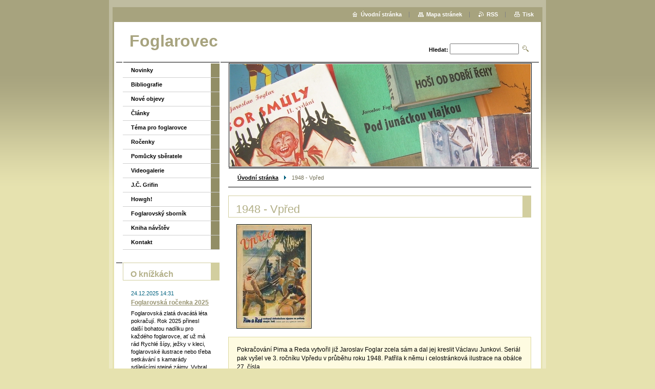

--- FILE ---
content_type: text/html; charset=UTF-8
request_url: https://www.foglarovec.cz/products/a1948-vpred/
body_size: 7289
content:
<!--[if lte IE 9]><!DOCTYPE HTML PUBLIC "-//W3C//DTD HTML 4.01 Transitional//EN" "https://www.w3.org/TR/html4/loose.dtd"><![endif]-->
<!DOCTYPE html>

<!--[if IE]><html class="ie" lang="cs"><![endif]-->
<!--[if gt IE 9]><!--> 
<html lang="cs">
<!--<![endif]-->

	<head>
		<!--[if lt IE 8]><meta http-equiv="X-UA-Compatible" content="IE=EmulateIE7"><![endif]--><!--[if IE 8]><meta http-equiv="X-UA-Compatible" content="IE=EmulateIE8"><![endif]--><!--[if IE 9]><meta http-equiv="X-UA-Compatible" content="IE=EmulateIE9"><![endif]-->
		<base href="https://www.foglarovec.cz/">
  <meta charset="utf-8">
  <meta name="description" content="">
  <meta name="keywords" content="Foglar, Junek, Za poklady starých Inků, Vpřed">
  <meta name="generator" content="Webnode">
  <meta name="apple-mobile-web-app-capable" content="yes">
  <meta name="apple-mobile-web-app-status-bar-style" content="black">
  <meta name="format-detection" content="telephone=no">
    <link rel="icon" type="image/svg+xml" href="/favicon.svg" sizes="any">  <link rel="icon" type="image/svg+xml" href="/favicon16.svg" sizes="16x16">  <link rel="icon" href="/favicon.ico">  <link rel="stylesheet" href="https://www.foglarovec.cz/wysiwyg/system.style.css">
<link rel="canonical" href="https://www.foglarovec.cz/products/a1948-vpred/">
<script type="text/javascript">(function(i,s,o,g,r,a,m){i['GoogleAnalyticsObject']=r;i[r]=i[r]||function(){
			(i[r].q=i[r].q||[]).push(arguments)},i[r].l=1*new Date();a=s.createElement(o),
			m=s.getElementsByTagName(o)[0];a.async=1;a.src=g;m.parentNode.insertBefore(a,m)
			})(window,document,'script','//www.google-analytics.com/analytics.js','ga');ga('create', 'UA-797705-6', 'auto',{"name":"wnd_header"});ga('wnd_header.set', 'dimension1', 'W1');ga('wnd_header.set', 'anonymizeIp', true);ga('wnd_header.send', 'pageview');var pageTrackerAllTrackEvent=function(category,action,opt_label,opt_value){ga('send', 'event', category, action, opt_label, opt_value)};</script>
  <link rel="alternate" type="application/rss+xml" href="https://foglarovec.cz/rss/all.xml" title="Všechny články">
<!--[if lte IE 9]><style type="text/css">.cke_skin_webnode iframe {vertical-align: baseline !important;}</style><![endif]-->
		<title>1948 - Vpřed :: Foglarovec</title>
		<meta name="robots" content="index, follow">
		<meta name="googlebot" content="index, follow">
		<script type="text/javascript" src="https://d11bh4d8fhuq47.cloudfront.net/_system/skins/v9/50000005/js/functions.js"></script>
		<link rel="stylesheet" type="text/css" href="https://d11bh4d8fhuq47.cloudfront.net/_system/skins/v9/50000005/css/style.css" media="screen,handheld,projection">
		<link rel="stylesheet" type="text/css" href="https://d11bh4d8fhuq47.cloudfront.net/_system/skins/v9/50000005/css/print.css" media="print">
	
				<script type="text/javascript">
				/* <![CDATA[ */
					
					if (typeof(RS_CFG) == 'undefined') RS_CFG = new Array();
					RS_CFG['staticServers'] = new Array('https://d11bh4d8fhuq47.cloudfront.net/');
					RS_CFG['skinServers'] = new Array('https://d11bh4d8fhuq47.cloudfront.net/');
					RS_CFG['filesPath'] = 'https://www.foglarovec.cz/_files/';
					RS_CFG['filesAWSS3Path'] = 'https://7602b1f282.clvaw-cdnwnd.com/cac7bfeb8fb564b5812909dde846a84f/';
					RS_CFG['lbClose'] = 'Zavřít';
					RS_CFG['skin'] = 'default';
					if (!RS_CFG['labels']) RS_CFG['labels'] = new Array();
					RS_CFG['systemName'] = 'Webnode';
						
					RS_CFG['responsiveLayout'] = 0;
					RS_CFG['mobileDevice'] = 0;
					RS_CFG['labels']['copyPasteSource'] = 'Více zde:';
					
				/* ]]> */
				</script><script type="text/javascript" src="https://d11bh4d8fhuq47.cloudfront.net/_system/client/js/compressed/frontend.package.1-3-108.js?ph=7602b1f282"></script><style type="text/css"></style></head>

	<body>
		<div id="pageOut">

			<div id="pageIn">

				<div id="wrapper" class="twoColumns">

					<div id="header">

						<div id="logo"><a href="home/" title="Přejít na úvodní stránku."><span id="rbcSystemIdentifierLogo">Foglarovec</span></a></div>
						<script type="text/javascript"> /* <![CDATA[ */ logoCentering(); /* ]]> */ </script>
						
						<div id="languageSelect"></div>			

						<hr class="noDis">



						<div id="search">

		<form action="/search/" method="get" id="fulltextSearch">

								<fieldset>
									<legend>Vyhledávání</legend>
									<label for="fulltextSearchText">Hledat:</label>
									<input type="text" id="fulltextSearchText" name="text" value="">
									<input class="submit" type="image" src="https://d11bh4d8fhuq47.cloudfront.net/_system/skins/v9/50000005/img/search.png" alt="Hledat">
								</fieldset>

		</form>

						</div><!-- / id="search" -->

		
					</div><!-- / id="header" -->

					<div id="mainOut">

						<div id="illustration">

							<span><span><img src="https://7602b1f282.clvaw-cdnwnd.com/cac7bfeb8fb564b5812909dde846a84f/200000002-7b4da7c479/Obr.jpg?ph=7602b1f282" width="588" height="200" alt=""></span></span>
							<h3><span id="rbcCompanySlogan" class="rbcNoStyleSpan"></span></h3>

							<hr class="noDis">

						</div><!-- / id="illustration" -->

						<div id="mainIn">

							<div id="navigator">

								<div id="pageNavigator" class="rbcContentBlock"><p><a class="navFirstPage" href="/home/">Úvodní stránka</a><span><span> &gt; </span></span><span id="navCurrentPage">1948 - Vpřed</span></p><hr class="noDis"></div>
							</div><!-- / id="navigator" -->

							<div class="container">

								<!-- MIDDLE BAR ~ MAIN AREA -->
								<div class="content middleBar">




								<div class="box detail products">

		

									<h1>1948 - Vpřed</h1>

									

									<a href="/images/200001523-4003540fd6/ZA_POKLADY_VPRED_1-obalka.jpg?s3=1" class="thumbnail" title="Odkaz se otevře do nového okna prohlížeče." onclick="return !window.open(this.href);"><img src="https://7602b1f282.clvaw-cdnwnd.com/cac7bfeb8fb564b5812909dde846a84f/system_preview_detail_200001523-4003540fd6/ZA_POKLADY_VPRED_1-obalka.jpg" width="143" height="200" alt="1948 - Vpřed"></a>

		
									<div class="wsw">
										<!-- WSW -->
<span
 style="font-family: Helvetica,Arial,sans-serif;">Pokračov&aacute;n&iacute;
Pima a Reda vytvořil již Jaroslav Foglar zcela s&aacute;m a dal jej
kreslit V&aacute;clavu Junkovi. Seri&aacute;l pak
vy&scaron;el ve 3. ročn&iacute;ku Vpředu v průběhu roku 1948.
Patřila k němu i celostr&aacute;nkov&aacute; ilustrace na
ob&aacute;lce 27. č&iacute;sla.<br>
<br>
</span><span style="font-family: Helvetica,Arial,sans-serif;">vydala
Mlad&aacute; fronta a SČM, Praha<br>
nakreslil V&aacute;clav Junek<br>
16 stran<br>
rozměry 32,6 &times; 23,4 cm<br>
11 pokračov&aacute;n&iacute;<br>
vych&aacute;zelo ve III. ročn&iacute;ku <br>
od č. 27 /2. 3. 1948/ (O1, KS1) <br>
do č. 37 /11. 5. 1948/ (O2, KS2)&nbsp;&nbsp;&nbsp;&nbsp;<br>
<br>
</span><span style="font-family: Helvetica,Arial,sans-serif;"></span><span
 style="font-family: Helvetica,Arial,sans-serif;"></span>
<table style="text-align: left; width: 200px;" border="0"
 cellpadding="2" cellspacing="10">
  <tbody>
    <tr>
      <td><span
 style="font-family: Helvetica,Arial,sans-serif;">Ob&aacute;lka
(O1):</span></td>
      <td style="font-family: Helvetica,Arial,sans-serif;">Zadn&iacute;
strana (KS1):</td>
    </tr>
    <tr>
      <td><img style="width: 150px; height: 200px;"
 alt="Ob&aacute;lka" title="Ob&aacute;lka"
 src="https://7602b1f282.cbaul-cdnwnd.com/cac7bfeb8fb564b5812909dde846a84f/200001523-4003540fd6/ZA_POKLADY_VPRED_1-obalka.jpg"><br>
      </td>
      <td><big><img style="width: 136px; height: 200px;"
 alt="zadni strana" title="zadni strana"
 src="https://7602b1f282.cbaul-cdnwnd.com/cac7bfeb8fb564b5812909dde846a84f/200001520-f0e3cf1ddf/ZA_POKLADY_VPRED_01-pribeh.jpg"><br>
      </big></td>
    </tr>
  </tbody>
</table>
<span style="font-family: Helvetica,Arial,sans-serif;"></span><span
 style="font-family: Helvetica,Arial,sans-serif;"><br>
</span><span style="font-family: Helvetica,Arial,sans-serif;"></span><span
 style="font-family: Helvetica,Arial,sans-serif;"></span>
<table style="text-align: left; width: 200px;" border="0"
 cellpadding="2" cellspacing="10">
  <tbody>
    <tr>
      <td><span
 style="font-family: Helvetica,Arial,sans-serif;">Ob&aacute;lka
(O2):</span></td>
      <td style="font-family: Helvetica,Arial,sans-serif;">Zadn&iacute;
strana (KS2):</td>
    </tr>
    <tr>
      <td><img style="width: 148px; height: 200px;"
 alt="Ob&aacute;lka" title="Ob&aacute;lka"
 src="https://7602b1f282.cbaul-cdnwnd.com/cac7bfeb8fb564b5812909dde846a84f/200001521-614c562470/ZA_POKLADY_VPRED_11-obalka.jpg">
      </td>
      <td><big><img style="width: 144px; height: 200px;"
 alt="zadni strana" title="zadni strana"
 src="https://7602b1f282.cbaul-cdnwnd.com/cac7bfeb8fb564b5812909dde846a84f/200001522-d95e9da58d/ZA_POKLADY_VPRED_11-pribeh.jpg"></big></td>
    </tr>
  </tbody>
</table>

										<!-- / WSW -->
									</div><!-- / class="wsw" -->

									<div class="rbcTags">
<h4><a href="https://www.foglarovec.cz/tags/">Štítky</a>:</h4>
<p class="tags">
	<a href="/tags/Foglar/" rel="tag">Foglar</a>
		<span>|</span>
<a href="/tags/Junek/" rel="tag">Junek</a>
		<span>|</span>
<a href="/tags/Za%20poklady%20star%C3%BDch%20Ink%C5%AF/" rel="tag">Za poklady starých Inků</a>
		<span>|</span>
<a href="/tags/Vp%C5%99ed/" rel="tag">Vpřed</a>
</p>
</div>


									<div class="rbcBookmarks"><div id="rbcBookmarks200001157"></div></div>
		<script type="text/javascript">
			/* <![CDATA[ */
			Event.observe(window, 'load', function(){
				var bookmarks = '<div style=\"float:left;\"><div style=\"float:left;\"><iframe src=\"//www.facebook.com/plugins/like.php?href=https://www.foglarovec.cz/products/a1948-vpred/&amp;send=false&amp;layout=button_count&amp;width=155&amp;show_faces=false&amp;action=like&amp;colorscheme=light&amp;font&amp;height=21&amp;appId=397846014145828&amp;locale=cs_CZ\" scrolling=\"no\" frameborder=\"0\" style=\"border:none; overflow:hidden; width:155px; height:21px; position:relative; top:1px;\" allowtransparency=\"true\"></iframe></div><div style=\"float:left;\"><a href=\"https://twitter.com/share\" class=\"twitter-share-button\" data-count=\"horizontal\" data-via=\"webnode\" data-lang=\"en\">Tweet</a></div><script type=\"text/javascript\">(function() {var po = document.createElement(\'script\'); po.type = \'text/javascript\'; po.async = true;po.src = \'//platform.twitter.com/widgets.js\';var s = document.getElementsByTagName(\'script\')[0]; s.parentNode.insertBefore(po, s);})();'+'<'+'/scr'+'ipt></div> <div class=\"addthis_toolbox addthis_default_style\" style=\"float:left;\"><a class=\"addthis_counter addthis_pill_style\"></a></div> <script type=\"text/javascript\">(function() {var po = document.createElement(\'script\'); po.type = \'text/javascript\'; po.async = true;po.src = \'https://s7.addthis.com/js/250/addthis_widget.js#pubid=webnode\';var s = document.getElementsByTagName(\'script\')[0]; s.parentNode.insertBefore(po, s);})();'+'<'+'/scr'+'ipt><div style=\"clear:both;\"></div>';
				$('rbcBookmarks200001157').innerHTML = bookmarks;
				bookmarks.evalScripts();
			});
			/* ]]> */
		</script>
		

									

		

									<hr class="noDis">

								</div><!-- / class="box detail products" -->


		
								</div><!-- / class="content middleBar" -->
								<!-- / MIDDLE BAR ~ MAIN AREA -->

								<div class="cleaner"><!-- / FLOAT CLEAR --></div>

							</div><!-- / class="container" -->

						</div><!-- / id="mainIn" -->

					</div><!-- / id="mainOut" -->

					<!-- LEFT BAR -->
					<div class="sidebar leftBar">


<ul class="menu">
	<li class="first"><a href="/novinky/">Novinky</a></li>
	<li><a href="/bibliografie/">Bibliografie</a></li>
	<li><a href="/nove-objevy2/">Nové objevy</a></li>
	<li><a href="/clanky/">Články</a></li>
	<li><a href="/tema-pro-foglarovce/">Téma pro foglarovce</a></li>
	<li><a href="/rocenky/">Ročenky</a></li>
	<li><a href="/pomucky-sberatele/">Pomůcky sběratele</a></li>
	<li><a href="/videogalerie/">Videogalerie</a></li>
	<li><a href="/j-c-grifin/">J.Č. Grifin</a></li>
	<li><a href="/howgh/">Howgh!</a></li>
	<li><a href="/foglarovsky-sbornik/">Foglarovský sborník</a></li>
	<li><a href="/kniha-navstev/">Kniha návštěv</a></li>
	<li class="last"><a href="/napiste-nam2/">Kontakt</a></li>
</ul>			

			




								<div class="box list articles">

									<h2>O knížkách</h2>

		

									<div class="article mode-1">
										<ins>24.12.2025 14:31</ins>
										<h3 class="heading"><a href="/news/foglarovska-rocenka-2025/">Foglarovská ročenka 2025</a></h3>
										<div class="wsw">
											<!-- WSW -->
Foglarovská zlatá dvacátá léta pokračují. Rok 2025 přinesl další bohatou nadílku pro každého foglarovce, ať už má rád Rychlé šípy, ježky v&nbsp;kleci, foglarovské ilustrace nebo třeba setkávání s&nbsp;kamarády sdílejícími stejné zájmy. Vybral si opravdu každý.
Ještě z&nbsp;loňského roku 2024...
											<!-- / WSW -->
										</div><!-- class="wsw" -->
									</div><!-- / class="article mode-1" -->

		

									<p class="noDis">&mdash;&mdash;&mdash;&mdash;&mdash;</p>

		

									<div class="article mode-0">
										<ins>22.12.2024 19:22</ins>
										<h3 class="heading"><a href="/news/foglarovska-rocenka-2024/">Foglarovská ročenka 2024</a></h3>
										<div class="wsw">
											<!-- WSW -->
Kdo by myslel, že foglarovci ve své činnosti v&nbsp;roce 2024 poleví, ten by se mýlil. Nejen, že samotný správce pozůstalosti po Jaroslavu Foglarovi (dále jen JF), totiž Skautská nadace JF, je i nadále velmi tvůrčí, ale i řada dalších foglarovských skupin pořádá více či méně pravidelně své akce,...
											<!-- / WSW -->
										</div><!-- class="wsw" -->
									</div><!-- / class="article mode-0" -->

		

									<p class="noDis">&mdash;&mdash;&mdash;&mdash;&mdash;</p>

		

									<div class="article mode-1">
										<ins>23.12.2023 09:29</ins>
										<h3 class="heading"><a href="/news/foglarovska-rocenka-2023/">Foglarovská ROČENKA 2023</a></h3>
										<div class="wsw">
											<!-- WSW -->
Jak pandemie utlumila v&nbsp;letech 2020 a 21 možnosti setkávání, vypadalo to, že rok 2022 nám to vynahradil. Letošní ročník ale nezůstal nijak pozadu, naopak. Akcí tak v&nbsp;průběhu roku proběhlo opět požehnaně, a to i přesto, že např. setkání příznivců Bohumila Konečného – Bimby bylo ohlášeno...
											<!-- / WSW -->
										</div><!-- class="wsw" -->
									</div><!-- / class="article mode-1" -->

		

									<p class="noDis">&mdash;&mdash;&mdash;&mdash;&mdash;</p>

		

									<div class="article mode-0">
										<ins>15.10.2023 16:35</ins>
										<h3 class="heading"><a href="/news/brozovane-nebo-vazane-foglarovky/">Brožované nebo vázané foglarovky?</a></h3>
										<div class="wsw">
											<!-- WSW -->
Dnes jsme všichni zvyklí, že kniha vyjde buď v&nbsp;měkké (tzv. brož) nebo pevné vazbě, podle rozhodnutí vydavatele. Nebylo to tak ale vždy a nejen v&nbsp;případě foglarovek můžeme najít knihy stejného vydání v&nbsp;obou těchto základních typech vazby. Jak to tedy bylo?
Až do roku 1948 bylo celkem...
											<!-- / WSW -->
										</div><!-- class="wsw" -->
									</div><!-- / class="article mode-0" -->

		

									<p class="noDis">&mdash;&mdash;&mdash;&mdash;&mdash;</p>

		

									<div class="article mode-1">
										<ins>23.12.2022 18:28</ins>
										<h3 class="heading"><a href="/news/foglarovska-rocenka-2022/">Foglarovská ROČENKA 2022</a></h3>
										<div class="wsw">
											<!-- WSW -->
Poslední aktualizace 25.2.2023 18:00
&nbsp;

	Už minulý rok 2021 byl foglarovsky velmi bohatý. A to jsme ještě nevěděli, že rok následující bude ještě citelně bohatší. Dokonce bych řekl, že jsme v&nbsp;historii tak rušný foglarovský rok nezažili.
	Celkově se aktivní foglarovská komunita...
											<!-- / WSW -->
										</div><!-- class="wsw" -->
									</div><!-- / class="article mode-1" -->

		

									

									<p class="noDis">&mdash;&mdash;&mdash;&mdash;&mdash;</p>

									<div class="pagination">

										

										
<div  class="paging">


<span  class="selected"><span class="pageText">1</span></span>
<span class="separator"><span class="separatorText">|</span></span>
<a href="/products/a1948-vpred/newscbm_667617/5/"><span class="pageText">2</span></a>
<span class="separator"><span class="separatorText">|</span></span>
<a href="/products/a1948-vpred/newscbm_667617/10/"><span class="pageText">3</span></a>
<span class="separator"><span class="separatorText">|</span></span>
<a href="/products/a1948-vpred/newscbm_667617/15/"><span class="pageText">4</span></a>
<a href="/products/a1948-vpred/newscbm_667617/5/" class="right" title="Přejít na následující stránku." rel="next"><span class="rightText">&gt;</span></a>
<a href="/products/a1948-vpred/newscbm_667617/15/" class="rightEnd" title="Přejít na poslední stránku."><span class="rightEndText">&gt;&gt;</span></a></div>

										<div class="cleaner"><!-- / FLOAT CLEAR --></div>

									</div><!-- / class="pagination" -->

									<hr class="noDis">

								</div><!-- / class="box articles" -->


		

					</div><!-- / class="sidebar leftBar" -->
					<!-- / LEFT BAR -->

					<div class="cleaner"><!-- / FLOAT CLEAR --></div>

					<ul id="quick"><li class="homepage"><a href="home/" title="Přejít na úvodní stránku.">Úvodní stránka</a></li><li class="sitemap"><a href="/sitemap/" title="Přejít na mapu stránek.">Mapa stránek</a></li><li class="rss"><a href="/rss/" title="RSS kanály">RSS</a></li><li class="print"><a href="#" onclick="window.print(); return false;" title="Vytisknout stránku">Tisk</a></li></ul><!-- / id="quick" -->
					<hr class="noDis">

				</div><!-- / id="wrapper" class="twoColumns" -->

				<div id="footer">
					<p><span id="rbcFooterText" class="rbcNoStyleSpan">© 2008 Všechna práva vyhrazena.</span><!-- --></p>
					<span class="signature"><span class="rbcSignatureText">Vytvořeno službou <a href="https://www.webnode.cz?utm_source=brand&amp;utm_medium=footer&amp;utm_campaign=premium" rel="nofollow" >Webnode</a></span></span>
				</div><!-- / id="footer" -->

			</div><!-- / id="pageIn" -->

		</div><!-- / id="pageOut" -->

		<script type="text/javascript">
			/* <![CDATA[ */

				RubicusFrontendIns.addObserver
				({

					onContentChange: function ()
					{
						logoCentering();

						RubicusFrontendIns.faqInit('faq', 'answerBlock');
					},

					onStartSlideshow: function()
					{
						$('slideshowControl').innerHTML	= 'Pozastavit prezentaci';
						$('slideshowControl').title			= 'Pozastavit automatické procházení obrázků';
						$('slideshowControl').onclick		= RubicusFrontendIns.stopSlideshow.bind(RubicusFrontendIns);
					},

					onStopSlideshow: function()
					{
						$('slideshowControl').innerHTML	= 'Spustit prezentaci';
						$('slideshowControl').title			= 'Spustit automatické procházení obrázků';
						$('slideshowControl').onclick		= RubicusFrontendIns.startSlideshow.bind(RubicusFrontendIns);
					},

					onShowImage: function()
					{
						if (RubicusFrontendIns.isSlideshowMode())
						{
							$('slideshowControl').innerHTML	= 'Pozastavit prezentaci';
							$('slideshowControl').title			= 'Pozastavit automatické procházení obrázků';
							$('slideshowControl').onclick		= RubicusFrontendIns.stopSlideshow.bind(RubicusFrontendIns);
						}
					}

				});

				RubicusFrontendIns.faqInit('faq', 'answerBlock');

				RubicusFrontendIns.addFileToPreload('https://d11bh4d8fhuq47.cloudfront.net/_system/skins/v9/50000005/img/loading.gif');
				RubicusFrontendIns.addFileToPreload('https://d11bh4d8fhuq47.cloudfront.net/_system/skins/v9/50000005/img/loading_poll.gif');

			/* ]]> */
		</script>

	<div id="rbcFooterHtml"></div><script type="text/javascript">var keenTrackerCmsTrackEvent=function(id){if(typeof _jsTracker=="undefined" || !_jsTracker){return false;};try{var name=_keenEvents[id];var keenEvent={user:{u:_keenData.u,p:_keenData.p,lc:_keenData.lc,t:_keenData.t},action:{identifier:id,name:name,category:'cms',platform:'WND1',version:'2.1.157'},browser:{url:location.href,ua:navigator.userAgent,referer_url:document.referrer,resolution:screen.width+'x'+screen.height,ip:'3.144.186.151'}};_jsTracker.jsonpSubmit('PROD',keenEvent,function(err,res){});}catch(err){console.log(err)};};</script></body>

</html>
